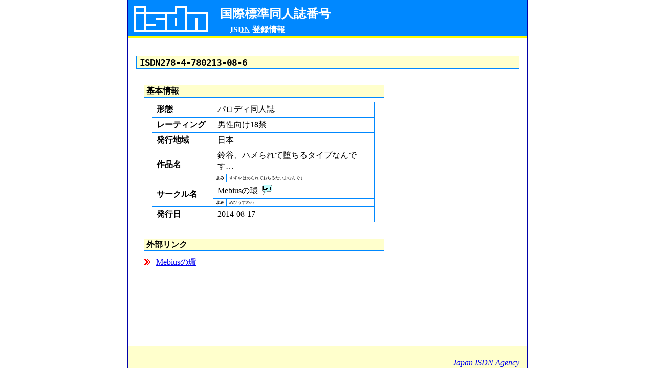

--- FILE ---
content_type: text/html
request_url: https://isdn.jp/2784780213086
body_size: 2335
content:
<!DOCTYPE html PUBLIC "-//W3C//DTD XHTML 1.0 Strict//EN">
<html xmlns="http://www.w3.org/1999/xhtml" xmlns:isdn="https://isdn.jp/schemas/0.1" xml:lang="ja-jp"><head><meta http-equiv="content-type" content="text/html; charset=utf-8"></meta><meta http-equiv="Content-Language" content="ja-jp"></meta><meta http-equiv="Content-Style-Type" content="text/css"></meta><meta name="description" content="Mebiusの環発行の同人誌
			『鈴谷、ハメられて堕ちるタイプなんです…』のISDN登録情報です。
		"></meta><link rel="stylesheet" href="./stylesheets/default.css" type="text/css"></link><link rel="shortcut icon" href="./images/favicon.ico" type="image/vnd.microsoft.icon"></link><link rel="icon" href="./images/favicon.png" type="image/png"></link><title>[ISDN] 鈴谷、ハメられて堕ちるタイプなんです… - Mebiusの環</title></head><body><div id="container"><div id="header"><h1>国際標準同人誌番号</h1><div id="description"><abbr title="International Standard Dojin Numbering">ISDN</abbr> 登録情報</div></div><div id="main"><h2><code>ISDN278-4-780213-08-6</code></h2><h3>基本情報</h3><table><tr><th>形態</th><td colspan="2" style="white-space:nowrap;">パロディ同人誌</td></tr><tr><th>レーティング</th><td colspan="2">男性向け18禁</td></tr><tr><th>発行地域</th><td colspan="2">日本</td></tr><tr><th rowspan="2">作品名</th><td colspan="2">鈴谷、ハメられて堕ちるタイプなんです…</td></tr><tr><th style="font-size:xx-small;width:4ex;white-space:nowrap;"><small>よみ</small></th><td style="font-size:xx-small;"><small>すずや はめられておちるたいぷなんです</small></td></tr><tr><th rowspan="2">サークル名</th><td colspan="2" style="white-space:nowrap;">Mebiusの環<a href="./list76999858" title="このサークルの作品一覧を参照する"><img src="./images/list.png" class="circlelist"></img></a></td></tr><tr><th style="font-size:xx-small;width:4ex;white-space:nowrap;"><small>よみ</small></th><td style="font-size:xx-small;"><small>めびうすのわ</small></td></tr><tr><th>発行日</th><td colspan="2">2014-08-17</td></tr></table><h3>外部リンク</h3><ul class="link"><li><a href="http://mebius.client.jp/" title="Mebiusの環">Mebiusの環</a></li></ul></div><div id="footer"><address><a href="./">Japan ISDN Agency</a></address></div></div></body></html>
